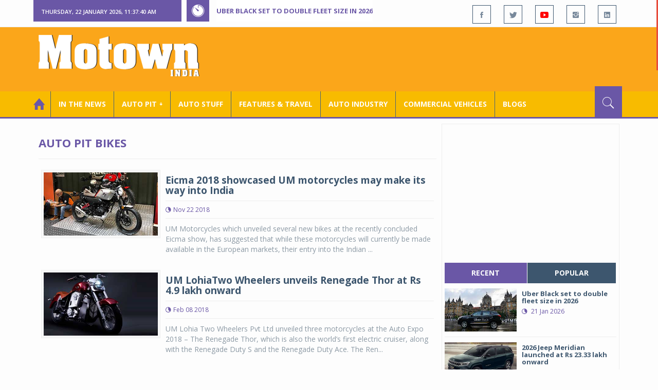

--- FILE ---
content_type: text/html; charset=utf-8
request_url: https://www.motownindia.com/BureauTag/Auto-Pit-Bikes/Lohia%20Auto
body_size: 35712
content:

<!DOCTYPE html>
<html lang="en">
<head><meta charset="utf-8" /><meta http-equiv="X-UA-Compatible" content="IE=edge" /><meta name="viewport" content="width=device-width, initial-scale=1" /><meta property="fb:app_id" content="1578669425795287" /><meta property="fb:pages" content="250813821704477" /><meta id="ctl00_ogTitle" property="og:title" /><meta property="og:site_name" content="MotownIndia.com" /><meta property="og:type" content="article" /><meta property="article:author" content="https://www.facebook.com/MotownIndia" /><meta property="article:publisher" content="https://www.facebook.com/MotownIndia" /><meta property="og:locale" content="en_US" /><meta id="ctl00_ogURL" property="og:url" content="http://www.motownindia.com//BureauTag/Auto-Pit-Bikes/Lohia%20Auto" /><meta id="ctl00_ogDescription" property="og:description" content="Automobile news, car reviews, car launches, bike reviews, bike launches, all of this under one roof in words and in video, by expert journalists who are writers, drivers and riders. Upholding the professional values of true automotive journalism." /><meta id="ctl00_ogImage" property="og:image" content="http://MotownIndia.com/images/fbBanner.jpg" /><meta id="ctl00_meta_Keywords" name="keywords" content="Car news, Car Launches, Latest Car Launch, Latest Bike Launch, Bike launches, Bike News, Motown India" /><meta id="ctl00_meta_Desc" name="description" content="This section is all about new two wheeler launches, motorcycle prices, scooter prices, motorcycle variants, scooter variants, global bike launches and news" /><meta id="ctl00_meta_Keyphrase" name="keyphrase" content="Car news, Car Launches, Latest Car Launch, Latest Bike Launch, Bike launches, Bike News, Motown India" /><meta id="ctl00_meta_Title" name="Title" content="Bike News | New Bikes | Upcoming Bikes | Bike Launches &amp; Prices | Motown India" /><meta id="ctl00_meta_Subject" name="subject" /><meta name="distribution" content="global" /><meta name="rating" content="General" /><meta name="audience" content="all" /><meta name="revisit-after" content="1 day" /><meta name="robots" content="follow, index" /><meta name="creator" content="Vidya Softwares" /><meta http-equiv="Content-Type" content="text/html; charset=iso-8859-1" />
    <base href='/' />
    
    
    <!-- bootstrap styles-->
    <link href="/themes/css/bootstrap.min.css" rel="stylesheet"/>
    <!-- google font -->
    <link href='https://fonts.googleapis.com/css?family=Open+Sans:400,700,600,800' rel='stylesheet'
        type='text/css'/>
    <!-- ionicons font -->
    <link href="themes/css/ionicons.min.css" rel="stylesheet"/>
    <!-- animation styles -->
    <link rel="stylesheet" href="/themes/css/animate.css" />
    <!-- custom styles -->
    <link href="/themes/css/custom-purple.css" rel="stylesheet" id="style"/>
    <!-- owl carousel styles-->
    <link rel="stylesheet" href="/themes/css/owl.carousel.css"/>
    <link rel="stylesheet" href="/themes/css/owl.transitions.css"/>
    <!-- magnific popup styles -->
    <link rel="stylesheet" href="/themes/css/magnific-popup.css"/>
    <link rel="stylesheet" href="/themes/css/default.css"/>
    <!-- HTML5 Shim and Respond.js IE8 support of HTML5 elements and media queries -->
    <!-- WARNING: Respond.js doesn't work if you view the page via file:// -->
    <!--[if lt IE 9]>
      <script src="https://oss.maxcdn.com/html5shiv/3.7.2/html5shiv.min.js"></script>
      <script src="https://oss.maxcdn.com/respond/1.4.2/respond.min.js"></script>
    <![endif]-->    
    
    
    <script>
        (function (i, s, o, g, r, a, m) {
            i['GoogleAnalyticsObject'] = r; i[r] = i[r] || function () {
                (i[r].q = i[r].q || []).push(arguments)
            }, i[r].l = 1 * new Date(); a = s.createElement(o),
  m = s.getElementsByTagName(o)[0]; a.async = 1; a.src = g; m.parentNode.insertBefore(a, m)
        })(window, document, 'script', 'https://www.google-analytics.com/analytics.js', 'ga');

        ga('create', 'UA-7604601-14', 'auto');
        ga('send', 'pageview');

</script>

    <script async src="https://pagead2.googlesyndication.com/pagead/js/adsbygoogle.js?client=ca-pub-6517814991460929" crossorigin="anonymous"></script>
<title>
	Bike News | New Bikes | Upcoming Bikes | Bike Launches & Prices | Motown India
</title></head>
<body>
    <form name="aspnetForm" method="post" action="/BureauTag/Auto-Pit-Bikes/Lohia Auto" id="aspnetForm">
<div>
<input type="hidden" name="__VIEWSTATE" id="__VIEWSTATE" value="/[base64]/[base64]/[base64]/[base64]/[base64]/[base64]/[base64]/[base64]/[base64]/[base64]/32wv1wEmCPCSdkolok8RqlvWAPlINg==" />
</div>

<script type="text/javascript">
//<![CDATA[
var theForm = document.forms['aspnetForm'];
if (!theForm) {
    theForm = document.aspnetForm;
}
function __doPostBack(eventTarget, eventArgument) {
    if (!theForm.onsubmit || (theForm.onsubmit() != false)) {
        theForm.__EVENTTARGET.value = eventTarget;
        theForm.__EVENTARGUMENT.value = eventArgument;
        theForm.submit();
    }
}
//]]>
</script>


<script src="/WebResource.axd?d=covqarR7jAug1n1i6hk_3X_dYoZ93400_twDvjZZsztCMZ863rpBvc_jifxVgxlV2_oiCcTRWWxfRIRAs6ndmJ5wB47DjTh7JeSKITgmsiA1&amp;t=638901284248157332" type="text/javascript"></script>

<div>

	<input type="hidden" name="__VIEWSTATEGENERATOR" id="__VIEWSTATEGENERATOR" value="1C188E3A" />
	<input type="hidden" name="__SCROLLPOSITIONX" id="__SCROLLPOSITIONX" value="0" />
	<input type="hidden" name="__SCROLLPOSITIONY" id="__SCROLLPOSITIONY" value="0" />
	<input type="hidden" name="__EVENTTARGET" id="__EVENTTARGET" value="" />
	<input type="hidden" name="__EVENTARGUMENT" id="__EVENTARGUMENT" value="" />
</div>
    
    <div class="wrapper">
        
        <div class="header-toolbar">
            <div class="container">
                <div class="row">
                    <div class="col-md-16 text-uppercase">
                        <div class="row">
                            <div class="col-xs-16 col-sm-4">
                                <div class="row">
                                    
                                    <div id="time-date" style="text-align: left; background-color: #6A57A6; padding: 15px 0px 12px 15px"
                                        class="col-xs-16 col-sm-8 col-lg-16">
                                    </div>
                                </div>
                            </div>
                            <div class="col-sm-7 col-xs-16">
                                
                                <div class="col-sm-16 hot-news hidden-xs">
                                    <div class="row">
                                        <div class="col-sm-15">
                                            <span class="ion-ios7-timer icon-news pull-left"></span>
                                            <ul id="js-news" class="js-hidden">
                                                
                                                        <li class="news-item"><a href='Bureau/Features-and-Travel/797/Uber-Black-set-to-double-fleet-size-in-2026-Adiba-Nasir' title='Uber Black set to double fleet size in 2026 '>
                                                            Uber Black set to double fleet size in 2026 </a></li>
                                                    
                                                        <li class="news-item"><a href='Bureau/Auto-Pit-Cars/2710/2026-Jeep-Meridian-launched-at-Rs-2333-lakh-onward-Roy-Punnoose-Tharyan' title='2026 Jeep Meridian launched at Rs 23.33 lakh onward'>
                                                            2026 Jeep Meridian launched at Rs 23.33 lakh onward</a></li>
                                                    
                                                        <li class="news-item"><a href='Bureau/Auto-Pit-Cars/2709/Vinfast-VF-6-VF-7-achieve-5-star-safety-certification-from-Bharat-Ncap-Adiba-Nasir' title='Vinfast VF 6, VF 7 achieve 5-star safety certification from Bharat Ncap'>
                                                            Vinfast VF 6, VF 7 achieve 5-star safety certification from Bharat Ncap</a></li>
                                                    
                                                        <li class="news-item"><a href='Bureau/Auto-Pit-Bikes/1530/Ducati-brings-Panigale-V4-Tricolore-to-India-at-Rs-77-lakh-Roy-Punnoose-Tharyan' title='Ducati brings Panigale V4 Tricolore to India at Rs 77 lakh'>
                                                            Ducati brings Panigale V4 Tricolore to India at Rs 77 lakh</a></li>
                                                    
                                                        <li class="news-item"><a href='Bureau/Auto-Pit-Cars/2708/Toyota-Kirloskar-Motor-launches-all-electric-Urban-Cruiser-Ebella-Adiba-Nasir' title='Toyota Kirloskar Motor launches all-electric Urban Cruiser Ebella'>
                                                            Toyota Kirloskar Motor launches all-electric Urban Cruiser Ebella</a></li>
                                                    
                                                        <li class="news-item"><a href='Bureau/Commercial-Vehicles/2034/Tata-Motors-launches-17-next-gen-trucks-Adiba-Nasir' title='Tata Motors launches 17 next-gen trucks'>
                                                            Tata Motors launches 17 next-gen trucks</a></li>
                                                    
                                                        <li class="news-item"><a href='Bureau/Auto-Pit-Cars/2707/Skoda-Auto-unveils-new-Kushaq-in-India-Roy-Punnoose-Tharyan' title='Skoda Auto unveils new Kushaq in India'>
                                                            Skoda Auto unveils new Kushaq in India</a></li>
                                                    
                                                        <li class="news-item"><a href='Bureau/Features-and-Travel/796/Gaurav-Gupta-MG-Select-unveil-sculptural-interpretation-of-MG-Cyberster-Adiba-Nasir' title='Gaurav Gupta, MG Select unveil sculptural interpretation of MG Cyberster'>
                                                            Gaurav Gupta, MG Select unveil sculptural interpretation of MG Cyberster</a></li>
                                                    
                                                        <li class="news-item"><a href='Bureau/Auto-Industry/3783/Gulf-Oil-Lubricants-expands-infrastructure-portfolio-with-key-OEM-alliances-Adiba-Nasir' title='Gulf Oil Lubricants expands infrastructure portfolio with key OEM alliances'>
                                                            Gulf Oil Lubricants expands infrastructure portfolio with key OEM alliances</a></li>
                                                    
                                                        <li class="news-item"><a href='Bureau/Auto-Pit-Bikes/1529/Ampere-launches-Magnus-G-Max-at-introductory-price-of-Rs-94999-Adiba-Nasir' title='Ampere launches Magnus G Max at introductory price of Rs 94,999'>
                                                            Ampere launches Magnus G Max at introductory price of Rs 94,999</a></li>
                                                    
                                            </ul>                                           
                                        </div>
                                    </div>
                                </div>
                            </div>
                            <div class="col-sm-5 f-social  wow fadeInDown animated" data-wow-delay="1s" data-wow-offset="10">
                                <ul class="list-inline pull-right">
                                    <li><a href="https://www.facebook.com/MotownIndia" title='Motown India on Facebook' target="_blank"><span class="ion-social-facebook"></span></a></li>
                                    <li><a href="https://twitter.com/MotownIndia" title='Motown India on Twitter' target="_blank"><span class="ion-social-twitter"></span></a></li>
                                    <li><a href="https://www.youtube.com/c/motownindia?sub_confirmation=1" title="Motown India on YouTube" target="_blank"><span style="color:#f00" class="ion-social-youtube"></span></a></li>
                                    <li><a href="https://www.instagram.com/motown_india/" title="Motown India on Instagram" target="_blank"><span class="ion-social-instagram"></span></a></li>                                    
                                    
                                    <li><a href="https://www.linkedin.com/company/motown-india" title="Motown India on LinkedIn" target="_blank"><span class="ion-social-linkedin"></span></a></li>
                                </ul>
                            </div>
                        </div>
                    </div>
                </div>
            </div>
        </div>
        
        
        <div class="sticky-header">
            
            <div class="container header">
                <div class="row">
                    <div class="col-sm-5 col-md-5 col-xs-16 wow fadeInUpLeft animated">
                        <a class="navbar-brand2" href="" title="MotownIndia"><img src='themes/images/general/motown-india-logo.png' 
                        alt='Motown India Logo' class="img-responsive" /></a></div>
                    <div class="col-md-11  hidden-xs text-right" style="padding:5px;">
                        
                      
<div id="ctl00_Panel_GoogleAdTop728x90">
	
<!-- Motown 728x90 -->
<ins class="adsbygoogle"
     style="display:inline-block;width:728px;height:90px"
     data-ad-client="ca-pub-6517814991460929"
     data-ad-slot="3165351491"></ins>
<script>
    (adsbygoogle = window.adsbygoogle || []).push({});
</script>


</div>
</div>
                </div>
            </div>
            
            
            <div class="nav-search-outer">
                
                <nav class="navbar navbar-inverse" role="navigation">
        <div class="container">
          <div class="row">
            <div class="col-sm-16"> <a href="javascript:void();" class="toggle-search pull-right"><span class="ion-ios7-search"></span></a>
              <div class="navbar-header">
                <button type="button" class="navbar-toggle collapsed" data-toggle="collapse" data-target="#navbar-collapse"> <span class="sr-only">Toggle navigation</span> <span class="icon-bar"></span> <span class="icon-bar"></span> <span class="icon-bar"></span> </button>
              </div>
              <div class="collapse navbar-collapse" id="navbar-collapse">
                <ul class="nav navbar-nav text-uppercase main-nav ">
                  <li class="active"><a href="/"><div style="font-size:30px; padding:-5px; margin:-5px"> <span class="ion-home"></span></div></a></li>
                    <li><a href="ViewAllNews/" title='View All In The News - Motown India'>In the News</a></li>
                   
                 <li class="dropdown"><a href="ViewAll_AutoPit.aspx" class="dropdown-toggle" data-toggle="dropdown" title='View All Auto-Pit - Motown India'>Auto Pit &#65516;</a>
                        <ul class="dropdown-menu text-capitalize" role="menu">
                            <li><a href="Bureau/Auto-Pit-Cars/View" title='View All Auto-Pit Cars - Motown India'>Auto Pit Cars</a></li>
                            <li><a href="Bureau/Auto-Pit-Bikes/View" title='View All Auto-Pit Bikes - Motown India'>Auto Pit Bikes</a></li>
                        </ul>
                    </li>                     
                    <li><a href="Bureau/Auto-Stuff/View" title="Auto Stuff by Motown India">Auto Stuff</a></li>
                    

                   
                    <li><a href="Bureau/Features-and-Travel/View" title="Features &amp; Travel by Motown India">
                        Features &amp; Travel</a></li>
                    <li><a href="Bureau/Auto-Industry/View" title="AUTO INDUSTRY by Motown India">
                        AUTO INDUSTRY</a></li>
                    <li><a href="Bureau/Commercial-Vehicles/View" title="COMMERCIAL VEHICLES by Motown India">
                        COMMERCIAL VEHICLES</a></li>
                    <li><a href="Bureau/Blogs" title="Blogs">Blogs</a></li>
                    
                          
                </ul>
              </div>
            </div>
          </div>
        </div>
        
        
        
        <div class="search-container ">
          <div id="ctl00_PanelSearch" class="container" onkeypress="javascript:return WebForm_FireDefaultButton(event, &#39;ctl00_btnSearch&#39;)">
	            
              <input name="ctl00$searchbar" type="text" id="ctl00_searchbar" placeholder="Type &amp; Hit Enter to Search MotownIndia..." autocomplete="off" />
              <input type="submit" name="ctl00$btnSearch" value="Search" id="ctl00_btnSearch" class="hidden" />
          
</div>
        </div>        
         
      </nav>
                
            </div>
            
        </div>
        
        
        <div class="container ">
            <div class="row ">    
                        <div class="col-sm-16 col-md-16 col-lg-16 col-xs-16">
                    
                <div class="col-sm-16 col-md-11 col-lg-11 col-xs-16">
                    
  
        <div class="page-header">
            <h1>Auto Pit Bikes</h1>            
        </div>
  <div class="clearfix"></div>
<div class=" col-md-16 col-lg-16 text-center text-danger"></div>
        
             <div class="sec-topic col-sm-16 wow fadeInDown animated " data-wow-delay="0.5s">
              <div class="row">
                <div class="col-sm-5 NewsCategoryViewAll"><a href='Bureau/Auto-Pit-Bikes/587/Eicma-2018-showcased-UM-motorcycles-may-make-its-way-into-India-Motown-India-Bureau'
                 title='Eicma 2018 showcased UM motorcycles may make its way into India'><img src='images/Auto-Pit-Bikes/Thumb_Eicma-showcased-UM-Motorcycles-products-may-make-its-way-into-India-Motown-India-Bureau-587.jpg' 
                 class="img-thumbnail" title='Eicma 2018 showcased UM motorcycles may make its way into India' alt='Eicma 2018 showcased UM motorcycles may make its way into India'></a></div>
                <div class="col-sm-11"> 
                  <div class="sec-info">
                    <h3><a href='Bureau/Auto-Pit-Bikes/587/Eicma-2018-showcased-UM-motorcycles-may-make-its-way-into-India-Motown-India-Bureau' title='Eicma 2018 showcased UM motorcycles may make its way into India'>Eicma 2018 showcased UM motorcycles may make its way into India</a></h3>
                    <div class="text-danger sub-info-bordered">
                      <div class="time"><span class="ion-android-data icon"></span>Nov 22 2018</div>                      
                     
                    </div>
                  </div>
                  </a>
                  <p>UM Motorcycles which unveiled several new bikes at the recently concluded Eicma show, has suggested that while these motorcycles will currently be made available in the European markets, their entry into the Indian ...</p>
                </div>
              </div>
            </div>
          
             <div class="sec-topic col-sm-16 wow fadeInDown animated " data-wow-delay="0.5s">
              <div class="row">
                <div class="col-sm-5 NewsCategoryViewAll"><a href='Bureau/Auto-Pit-Bikes/479/UM-LohiaTwo-Wheelers-unveils-Renegade-Thor-at-Rs-49-lakh-onward-Motown-India-Bureau'
                 title='UM LohiaTwo Wheelers unveils Renegade Thor at Rs 4.9 lakh onward'><img src='images/Auto-Pit-Bikes/Thumb_UM-LohiaTwo-Wheelers-unveils-Renegade-Thor-at-Rs-49-lakh-onward-Motown-India-Bureau-479.jpg' 
                 class="img-thumbnail" title='UM LohiaTwo Wheelers unveils Renegade Thor at Rs 4.9 lakh onward' alt='UM LohiaTwo Wheelers unveils Renegade Thor at Rs 4.9 lakh onward'></a></div>
                <div class="col-sm-11"> 
                  <div class="sec-info">
                    <h3><a href='Bureau/Auto-Pit-Bikes/479/UM-LohiaTwo-Wheelers-unveils-Renegade-Thor-at-Rs-49-lakh-onward-Motown-India-Bureau' title='UM LohiaTwo Wheelers unveils Renegade Thor at Rs 4.9 lakh onward'>UM LohiaTwo Wheelers unveils Renegade Thor at Rs 4.9 lakh onward</a></h3>
                    <div class="text-danger sub-info-bordered">
                      <div class="time"><span class="ion-android-data icon"></span>Feb 08 2018</div>                      
                     
                    </div>
                  </div>
                  </a>
                  <p>UM Lohia Two Wheelers Pvt Ltd unveiled three motorcycles at the Auto Expo 2018 – The Renegade Thor, which is also the world’s first electric cruiser, along with the Renegade Duty S and the Renegade Duty Ace. The Ren...</p>
                </div>
              </div>
            </div>
          
             <div class="sec-topic col-sm-16 wow fadeInDown animated " data-wow-delay="0.5s">
              <div class="row">
                <div class="col-sm-5 NewsCategoryViewAll"><a href='Bureau/Auto-Pit-Bikes/466/UM-electric-motorcycle-Renegade-Thor-has-a-tacit-resemblance-to-Tacita-T-cruiser-Motown-India-Bureau'
                 title='UM electric motorcycle Renegade Thor has a tacit resemblance to Tacita T-cruiser'><img src='images/Auto-Pit-Bikes/Thumb_UM-electric-motorcycle-Renegade-Thor-has-a-tacit-resemblance-to-Tacita-T-cruiser-Motown-India-Bureau-466.jpg' 
                 class="img-thumbnail" title='UM electric motorcycle Renegade Thor has a tacit resemblance to Tacita T-cruiser' alt='UM electric motorcycle Renegade Thor has a tacit resemblance to Tacita T-cruiser'></a></div>
                <div class="col-sm-11"> 
                  <div class="sec-info">
                    <h3><a href='Bureau/Auto-Pit-Bikes/466/UM-electric-motorcycle-Renegade-Thor-has-a-tacit-resemblance-to-Tacita-T-cruiser-Motown-India-Bureau' title='UM electric motorcycle Renegade Thor has a tacit resemblance to Tacita T-cruiser'>UM electric motorcycle Renegade Thor has a tacit resemblance to Tacita T-cruiser</a></h3>
                    <div class="text-danger sub-info-bordered">
                      <div class="time"><span class="ion-android-data icon"></span>Feb 03 2018</div>                      
                     
                    </div>
                  </div>
                  </a>
                  <p>UM Lohia Two Wheelers, a joint venture between UM Motorcycles and Lohia Auto will be unveiling an electric motorcycle, the Renegade Thor at the Auto Expo 2018-The Motor Show at the India Expo Mart in Greater Noida i...</p>
                </div>
              </div>
            </div>
          
             <div class="sec-topic col-sm-16 wow fadeInDown animated " data-wow-delay="0.5s">
              <div class="row">
                <div class="col-sm-5 NewsCategoryViewAll"><a href='Bureau/Auto-Pit-Bikes/446/Lohia-Auto-launches-Oma-Star-Spl-e-scooter-for-differently-abled-Motown-India-Bureau'
                 title='Lohia Auto launches Oma Star Spl e-scooter for differently-abled'><img src='images/Auto-Pit-Bikes/Thumb_Lohia-Auto-launches-Oma-Star-Spl-e-scooter-for-differently-abled-Motown-India-Bureau-446.jpg' 
                 class="img-thumbnail" title='Lohia Auto launches Oma Star Spl e-scooter for differently-abled' alt='Lohia Auto launches Oma Star Spl e-scooter for differently-abled'></a></div>
                <div class="col-sm-11"> 
                  <div class="sec-info">
                    <h3><a href='Bureau/Auto-Pit-Bikes/446/Lohia-Auto-launches-Oma-Star-Spl-e-scooter-for-differently-abled-Motown-India-Bureau' title='Lohia Auto launches Oma Star Spl e-scooter for differently-abled'>Lohia Auto launches Oma Star Spl e-scooter for differently-abled</a></h3>
                    <div class="text-danger sub-info-bordered">
                      <div class="time"><span class="ion-android-data icon"></span>Dec 25 2017</div>                      
                     
                    </div>
                  </div>
                  </a>
                  <p>Lohia Auto Industries, the automobile division of Rs. 700 crore Lohia Global and a leading manufacturer of electric vehicles launched the Oma Star Spl, an electric scooter designed especially for the differently –ab...</p>
                </div>
              </div>
            </div>
          
             <div class="sec-topic col-sm-16 wow fadeInDown animated " data-wow-delay="0.5s">
              <div class="row">
                <div class="col-sm-5 NewsCategoryViewAll"><a href='Bureau/Auto-Pit-Bikes/391/UM-Renegade-Commando-Mojave-Renegade-Commando-Classic-launched-Motown-India-Bureau'
                 title='UM Renegade Commando Mojave, Renegade Commando Classic launched'><img src='images/Auto-Pit-Bikes/Thumb_UM-Renegade-Commando-Mojave-Renegade-Commando-Classic-launched-Motown-India-Bureau-391.jpg' 
                 class="img-thumbnail" title='UM Renegade Commando Mojave, Renegade Commando Classic launched' alt='UM Renegade Commando Mojave, Renegade Commando Classic launched'></a></div>
                <div class="col-sm-11"> 
                  <div class="sec-info">
                    <h3><a href='Bureau/Auto-Pit-Bikes/391/UM-Renegade-Commando-Mojave-Renegade-Commando-Classic-launched-Motown-India-Bureau' title='UM Renegade Commando Mojave, Renegade Commando Classic launched'>UM Renegade Commando Mojave, Renegade Commando Classic launched</a></h3>
                    <div class="text-danger sub-info-bordered">
                      <div class="time"><span class="ion-android-data icon"></span>Sep 02 2017</div>                      
                     
                    </div>
                  </div>
                  </a>
                  <p>Almost a year after launching the Renegade Commando and the Renegade Sport S, UM Lohia Two Wheelers, the joint venture between UM Motorcycles and Lohia Auto has launched the new Renegade Commando Classic and Renegad...</p>
                </div>
              </div>
            </div>
          
             <div class="sec-topic col-sm-16 wow fadeInDown animated " data-wow-delay="0.5s">
              <div class="row">
                <div class="col-sm-5 NewsCategoryViewAll"><a href='Bureau/Auto-Pit-Bikes/366/UM-Motorcycle-announces-pre-GST-benefits-Motown-India-Bureau'
                 title='UM Motorcycle announces pre-GST benefits'><img src='images/Auto-Pit-Bikes/Thumb_UM-Motorcycle-announces-pre-GST-benefits-Motown-India-Bureau-366.jpg' 
                 class="img-thumbnail" title='UM Motorcycle announces pre-GST benefits' alt='UM Motorcycle announces pre-GST benefits'></a></div>
                <div class="col-sm-11"> 
                  <div class="sec-info">
                    <h3><a href='Bureau/Auto-Pit-Bikes/366/UM-Motorcycle-announces-pre-GST-benefits-Motown-India-Bureau' title='UM Motorcycle announces pre-GST benefits'>UM Motorcycle announces pre-GST benefits</a></h3>
                    <div class="text-danger sub-info-bordered">
                      <div class="time"><span class="ion-android-data icon"></span>Jun 21 2017</div>                      
                     
                    </div>
                  </div>
                  </a>
                  <p>UM Lohia Two Wheelers Pvt. Ltd, the Indian arm of the American motorcycle maker UM International, LLC -- along with Lohia Auto have announced pre-GST benefits to customers. They no longer need to wait for July 1, 20...</p>
                </div>
              </div>
            </div>
          
             <div class="sec-topic col-sm-16 wow fadeInDown animated " data-wow-delay="0.5s">
              <div class="row">
                <div class="col-sm-5 NewsCategoryViewAll"><a href='Bureau/Auto-Pit-Bikes/284/Tork-Motors-launches-Indias-first-electric-bike-T6X-for-Rs-125-lakh-Motown-India-Bureau'
                 title='Tork Motors launches India&#39;s first electric bike T6X for Rs. 1.25 lakh'><img src='images/Auto-Pit-Bikes/Thumb_Tork-Motors-launches-Indias-first-electric-bike-T6X-for-Rs-125-lakh-Motown-India-Bureau-284.jpg' 
                 class="img-thumbnail" title='Tork Motors launches India&#39;s first electric bike T6X for Rs. 1.25 lakh' alt='Tork Motors launches India&#39;s first electric bike T6X for Rs. 1.25 lakh'></a></div>
                <div class="col-sm-11"> 
                  <div class="sec-info">
                    <h3><a href='Bureau/Auto-Pit-Bikes/284/Tork-Motors-launches-Indias-first-electric-bike-T6X-for-Rs-125-lakh-Motown-India-Bureau' title='Tork Motors launches India&#39;s first electric bike T6X for Rs. 1.25 lakh'>Tork Motors launches India's first electric bike T6X for Rs. 1.25 lakh</a></h3>
                    <div class="text-danger sub-info-bordered">
                      <div class="time"><span class="ion-android-data icon"></span>Sep 30 2016</div>                      
                     
                    </div>
                  </div>
                  </a>
                  <p>The much awaited T6X which is India's first electric motorcycle was launched today by Tork Motors for an introductory price of Rs. 1,24,999 (company selling price). The T6X is a culmination of efforts in R&D over a ...</p>
                </div>
              </div>
            </div>
          
             <div class="sec-topic col-sm-16 wow fadeInDown animated " data-wow-delay="0.5s">
              <div class="row">
                <div class="col-sm-5 NewsCategoryViewAll"><a href='Bureau/Auto-Pit-Bikes/283/Indias-first-electric-motorcycle-to-be-unveiled-on-Sept-30-Motown-India-Bureau'
                 title='India’s first electric motorcycle to be unveiled on Sept 30'><img src='images/Auto-Pit-Bikes/Thumb_Indias-first-electric-motorcycle-to-be-unveiled-on-Sept-30-Motown-India-Bureau-283.jpg' 
                 class="img-thumbnail" title='India’s first electric motorcycle to be unveiled on Sept 30' alt='India’s first electric motorcycle to be unveiled on Sept 30'></a></div>
                <div class="col-sm-11"> 
                  <div class="sec-info">
                    <h3><a href='Bureau/Auto-Pit-Bikes/283/Indias-first-electric-motorcycle-to-be-unveiled-on-Sept-30-Motown-India-Bureau' title='India’s first electric motorcycle to be unveiled on Sept 30'>India’s first electric motorcycle to be unveiled on Sept 30</a></h3>
                    <div class="text-danger sub-info-bordered">
                      <div class="time"><span class="ion-android-data icon"></span>Sep 27 2016</div>                      
                     
                    </div>
                  </div>
                  </a>
                  <p>Finally, the covers are coming off India’s first electric motorcycle which promises to be fast like any 125cc motorcycle and travels more than 100km on a single charge. The T6X electric motorcycle will be unveiled b...</p>
                </div>
              </div>
            </div>
          
             <div class="sec-topic col-sm-16 wow fadeInDown animated " data-wow-delay="0.5s">
              <div class="row">
                <div class="col-sm-5 NewsCategoryViewAll"><a href='Bureau/Auto-Pit-Bikes/262/Lohia-Autos-eco-friendly-e-bike-Oma-Star-for-Rs-40850-Motown-India-Bureau'
                 title='Lohia Auto’s eco friendly e-bike Oma Star for Rs 40,850'><img src='images/Auto-Pit-Bikes/Thumb_Lohia-Autos-eco-friendly-e-bike-Oma-Star-for-Rs-40850-Motown-India-Bureau-262.jpg' 
                 class="img-thumbnail" title='Lohia Auto’s eco friendly e-bike Oma Star for Rs 40,850' alt='Lohia Auto’s eco friendly e-bike Oma Star for Rs 40,850'></a></div>
                <div class="col-sm-11"> 
                  <div class="sec-info">
                    <h3><a href='Bureau/Auto-Pit-Bikes/262/Lohia-Autos-eco-friendly-e-bike-Oma-Star-for-Rs-40850-Motown-India-Bureau' title='Lohia Auto’s eco friendly e-bike Oma Star for Rs 40,850'>Lohia Auto’s eco friendly e-bike Oma Star for Rs 40,850</a></h3>
                    <div class="text-danger sub-info-bordered">
                      <div class="time"><span class="ion-android-data icon"></span>Jul 07 2016</div>                      
                     
                    </div>
                  </div>
                  </a>
                  <p>Electric two wheeler manufacturer Lohia Auto Industries has launched Oma Star, an economical and ecofriendly e-bike for Rs 40,850. Some of its features include digital speedometer, stylish alloy wheels, large storag...</p>
                </div>
              </div>
            </div>
          
             <div class="sec-topic col-sm-16 wow fadeInDown animated " data-wow-delay="0.5s">
              <div class="row">
                <div class="col-sm-5 NewsCategoryViewAll"><a href='Bureau/Auto-Pit-Bikes/220/UM-Motorcycles-rides-into-India-on-the-Renegade-range-Motown-India-Bureau'
                 title='UM Motorcycles rides into India on the Renegade range '><img src='images/Auto-Pit-Bikes/Thumb_UM-Motorcycles-rides-into-India-on-the-Renegade-range-Motown-India-Bureau-220.jpg' 
                 class="img-thumbnail" title='UM Motorcycles rides into India on the Renegade range ' alt='UM Motorcycles rides into India on the Renegade range '></a></div>
                <div class="col-sm-11"> 
                  <div class="sec-info">
                    <h3><a href='Bureau/Auto-Pit-Bikes/220/UM-Motorcycles-rides-into-India-on-the-Renegade-range-Motown-India-Bureau' title='UM Motorcycles rides into India on the Renegade range '>UM Motorcycles rides into India on the Renegade range </a></h3>
                    <div class="text-danger sub-info-bordered">
                      <div class="time"><span class="ion-android-data icon"></span>Feb 03 2016</div>                      
                     
                    </div>
                  </div>
                  </a>
                  <p>UM Motorcycles - the Indian arm of the American motorcycle maker, UM International, LLC along with Lohia Auto has finally entered India. UM Motorcycles in JV with Lohia Auto launched its much-awaited cruiser range ‘...</p>
                </div>
              </div>
            </div>
          
             <div class="sec-topic col-sm-16 wow fadeInDown animated " data-wow-delay="0.5s">
              <div class="row">
                <div class="col-sm-5 NewsCategoryViewAll"><a href='Bureau/Auto-Pit-Bikes/107/UM-Motorcycles-to-bring-in-300cc-to-500cc-cruisers-Motown-India-Bureau'
                 title='UM Motorcycles to bring in 300cc to 500cc cruisers'><img src='images/Auto-Pit-Bikes/Thumb_UM-Motorcycles-to-bring-in-300cc-to-500cc-cruisers-Motown-India-Bureau-107.jpg' 
                 class="img-thumbnail" title='UM Motorcycles to bring in 300cc to 500cc cruisers' alt='UM Motorcycles to bring in 300cc to 500cc cruisers'></a></div>
                <div class="col-sm-11"> 
                  <div class="sec-info">
                    <h3><a href='Bureau/Auto-Pit-Bikes/107/UM-Motorcycles-to-bring-in-300cc-to-500cc-cruisers-Motown-India-Bureau' title='UM Motorcycles to bring in 300cc to 500cc cruisers'>UM Motorcycles to bring in 300cc to 500cc cruisers</a></h3>
                    <div class="text-danger sub-info-bordered">
                      <div class="time"><span class="ion-android-data icon"></span>Nov 13 2014</div>                      
                     
                    </div>
                  </div>
                  </a>
                  <p>Now that US based motorcycle brand UM Motorcycles has tied up with Lohia Auto, the company is all set to launch a cruiser range of motorcycles in the second quarter of the year 2015.
In a press release, the company...</p>
                </div>
              </div>
            </div>
          
             <div class="sec-topic col-sm-16 wow fadeInDown animated " data-wow-delay="0.5s">
              <div class="row">
                <div class="col-sm-5 NewsCategoryViewAll"><a href='Bureau/Auto-Pit-Bikes/91/UM-Motorcycles-Lohia-to-make-cruisers-in-India'
                 title='UM Motorcycles &amp; Lohia to make cruisers in India'><img src='images/Auto-Pit-Bikes/Thumb_UM-Motorcycles-Lohia-to-make-cruisers-in-India-91.jpg' 
                 class="img-thumbnail" title='UM Motorcycles &amp; Lohia to make cruisers in India' alt='UM Motorcycles &amp; Lohia to make cruisers in India'></a></div>
                <div class="col-sm-11"> 
                  <div class="sec-info">
                    <h3><a href='Bureau/Auto-Pit-Bikes/91/UM-Motorcycles-Lohia-to-make-cruisers-in-India' title='UM Motorcycles &amp; Lohia to make cruisers in India'>UM Motorcycles & Lohia to make cruisers in India</a></h3>
                    <div class="text-danger sub-info-bordered">
                      <div class="time"><span class="ion-android-data icon"></span>Sep 26 2014</div>                      
                     
                    </div>
                  </div>
                  </a>
                  <p>US-based motorcycle brand UM Motorcycles will be introducing its first motorcycle, a cruiser in India through a joint venture company it has formed with India’s Lohia Group. UM Motorcycles India has signed a strateg...</p>
                </div>
              </div>
            </div>
          
             <div class="clearfix"></div>       
                  <div class="Paging pagination"> <span>1</span></div> 
                  <div class="clearfix"></div>       
                  <div class="clearfix"></div>       
                <div class="col-sm-16 related">
                  <div class="main-title-outer pull-left">
                    <div class="main-title">related  Auto Pit Bikes</div>
                  </div>
                  <div class="row">
                  
                    
                    <div class="item topic col-sm-5 col-xs-16 RecentPosts"> <a href='Bureau/Auto-Pit-Bikes/600/New-Neo-Sports-Caf-inspired-CB300R-motorcycle-to-be-priced-below-Rs-25-lakh-Motown-India-Bureau' title='New Neo Sports Caf&#233; inspired CB300R motorcycle to be priced below Rs 2.5 lakh'><div class="Img"><img 
                        class="img-thumbnail" src='images/Auto-Pit-Bikes/Thumb_New-Neo-Sports-Caf-inspired-CB300R-motorcycle-to-be-priced-below-Rs-25-lakh-Motown-India-Bureau-600.jpg'  title='New Neo Sports Caf&#233; inspired CB300R motorcycle to be priced below Rs 2.5 lakh' alt='New Neo Sports Caf&#233; inspired CB300R motorcycle to be priced below Rs 2.5 lakh'/></div>
                      <h4>New Neo Sports Café inspired CB300R motorcycle to ...</h4>
                      <div class="text-danger sub-info-bordered remove-borders">
                        <div class="time"><span class="ion-android-data icon"></span>Jan 15 2019</div>
                        
                        <div class="stars"><span class='ion-ios7-star'></span><span class='ion-ios7-star'></span><span class='ion-ios7-star'></span><span 
                        class='ion-ios7-star'></span><span class='ion-ios7-star'></span></div>
                      </div>
                      </a> </div>               
                      
                    <div class="item topic col-sm-5 col-xs-16 RecentPosts"> <a href='Bureau/Auto-Pit-Bikes/887/Ducati-launches-Multistrada-V4-in-India-at-Rs-1899-lakh-onward-Motown-India-Bureau' title='Ducati launches Multistrada V4 in India at Rs 18.99 lakh onward'><div class="Img"><img 
                        class="img-thumbnail" src='images/Auto-Pit-Bikes/Thumb_Ducati-launches-Multistrada-V4-in-India-at-Rs-1899-lakh-onward-Motown-India-Bureau-887.jpg'  title='Ducati launches Multistrada V4 in India at Rs 18.99 lakh onward' alt='Ducati launches Multistrada V4 in India at Rs 18.99 lakh onward'/></div>
                      <h4>Ducati launches Multistrada V4 in India at Rs 18.9...</h4>
                      <div class="text-danger sub-info-bordered remove-borders">
                        <div class="time"><span class="ion-android-data icon"></span>Jul 22 2021</div>
                        
                        <div class="stars"><span class='ion-ios7-star'></span><span class='ion-ios7-star'></span><span class='ion-ios7-star-outline'></span><span 
                        class='ion-ios7-star-outline'></span><span class='ion-ios7-star-outline'></span></div>
                      </div>
                      </a> </div>               
                      
                    <div class="item topic col-sm-5 col-xs-16 RecentPosts"> <a href='Bureau/Auto-Pit-Bikes/202/New-Honda-CBR-250R-CBR-150R-for-Rs-1-60-lakh-Rs-123-lakh-Motown-India-Bureau' title='New Honda CBR 250R, CBR 150R for Rs 1. 60 lakh, Rs 1.23 lakh'><div class="Img"><img 
                        class="img-thumbnail" src='images/Auto-Pit-Bikes/Thumb_New-Honda-CBR-250R-CBR-150R-for-Rs-1-60-lakh-Rs-123-lakh-Motown-India-Bureau-202.jpg'  title='New Honda CBR 250R, CBR 150R for Rs 1. 60 lakh, Rs 1.23 lakh' alt='New Honda CBR 250R, CBR 150R for Rs 1. 60 lakh, Rs 1.23 lakh'/></div>
                      <h4>New Honda CBR 250R, CBR 150R for Rs 1. 60 lakh, Rs...</h4>
                      <div class="text-danger sub-info-bordered remove-borders">
                        <div class="time"><span class="ion-android-data icon"></span>Nov 24 2015</div>
                        
                        <div class="stars"><span class='ion-ios7-star'></span><span class='ion-ios7-star'></span><span class='ion-ios7-star-outline'></span><span 
                        class='ion-ios7-star-outline'></span><span class='ion-ios7-star-outline'></span></div>
                      </div>
                      </a> </div>               
                      
                    <div class="item topic col-sm-5 col-xs-16 RecentPosts"> <a href='Bureau/Auto-Pit-Bikes/652/Ducati-Multistrada-1260-Enduro-launched-at-Rs-1999-lakh-Motown-India-Bureau' title='Ducati Multistrada 1260 Enduro launched at Rs 19.99 lakh'><div class="Img"><img 
                        class="img-thumbnail" src='images/Auto-Pit-Bikes/Thumb_Ducati-Multistrada-1260-Enduro-launched-at-Rs-1999-lakh-Motown-India-Bureau-652.jpg'  title='Ducati Multistrada 1260 Enduro launched at Rs 19.99 lakh' alt='Ducati Multistrada 1260 Enduro launched at Rs 19.99 lakh'/></div>
                      <h4>Ducati Multistrada 1260 Enduro launched at Rs 19.9...</h4>
                      <div class="text-danger sub-info-bordered remove-borders">
                        <div class="time"><span class="ion-android-data icon"></span>Jul 09 2019</div>
                        
                        <div class="stars"><span class='ion-ios7-star'></span><span class='ion-ios7-star'></span><span class='ion-ios7-star-outline'></span><span 
                        class='ion-ios7-star-outline'></span><span class='ion-ios7-star-outline'></span></div>
                      </div>
                      </a> </div>               
                      
                    <div class="item topic col-sm-5 col-xs-16 RecentPosts"> <a href='Bureau/Auto-Pit-Bikes/1297/Abzo-Motors-launches-electric-motorcycle-Abzo-VS01-Motown-India-Bureau' title='Abzo Motors launches electric motorcycle Abzo VS01 '><div class="Img"><img 
                        class="img-thumbnail" src='images/Auto-Pit-Bikes/Thumb_Abzo-Motors-launches-electric-motorcycle-Abzo-VS01-Motown-India-Bureau-1297.jpg'  title='Abzo Motors launches electric motorcycle Abzo VS01 ' alt='Abzo Motors launches electric motorcycle Abzo VS01 '/></div>
                      <h4>Abzo Motors launches electric motorcycle Abzo VS01...</h4>
                      <div class="text-danger sub-info-bordered remove-borders">
                        <div class="time"><span class="ion-android-data icon"></span>Sep 09 2023</div>
                        
                        <div class="stars"><span class='ion-ios7-star'></span><span class='ion-ios7-star'></span><span class='ion-ios7-star-outline'></span><span 
                        class='ion-ios7-star-outline'></span><span class='ion-ios7-star-outline'></span></div>
                      </div>
                      </a> </div>               
                      
                    <div class="item topic col-sm-5 col-xs-16 RecentPosts"> <a href='Bureau/Auto-Pit-Bikes/1233/Atumobile-commences-delivery-of-Atum-Vader-high-speed-caf-racer-e-bike-Motown-India-Bureau' title='Atumobile commences delivery of Atum Vader high-speed caf&#233; racer e-bike'><div class="Img"><img 
                        class="img-thumbnail" src='images/Auto-Pit-Bikes/Thumb_Atumobile-commences-delivery-of-Atum-Vader-high-speed-caf-racer-e-bike-Motown-India-Bureau-1233.jpg'  title='Atumobile commences delivery of Atum Vader high-speed caf&#233; racer e-bike' alt='Atumobile commences delivery of Atum Vader high-speed caf&#233; racer e-bike'/></div>
                      <h4>Atumobile commences delivery of Atum Vader high-sp...</h4>
                      <div class="text-danger sub-info-bordered remove-borders">
                        <div class="time"><span class="ion-android-data icon"></span>Feb 18 2023</div>
                        
                        <div class="stars"><span class='ion-ios7-star'></span><span class='ion-ios7-star'></span><span class='ion-ios7-star'></span><span 
                        class='ion-ios7-star-outline'></span><span class='ion-ios7-star-outline'></span></div>
                      </div>
                      </a> </div>               
                      
                    <div class="item topic col-sm-5 col-xs-16 RecentPosts"> <a href='Bureau/Auto-Pit-Bikes/1484/BMW-G-310-RR-Limited-Edition-launched-at-Rs-299-lakh-onward-Roy-P-Tharyan' title='BMW G 310 RR Limited Edition launched at Rs 2.99 lakh onward'><div class="Img"><img 
                        class="img-thumbnail" src='images/Auto-Pit-Bikes/Thumb_BMW-G-310-RR-Limited-Edition-launched-at-Rs-299-lakh-onward-Roy-P-Tharyan-1484.jpg'  title='BMW G 310 RR Limited Edition launched at Rs 2.99 lakh onward' alt='BMW G 310 RR Limited Edition launched at Rs 2.99 lakh onward'/></div>
                      <h4>BMW G 310 RR Limited Edition launched at Rs 2.99 l...</h4>
                      <div class="text-danger sub-info-bordered remove-borders">
                        <div class="time"><span class="ion-android-data icon"></span>Sep 26 2025</div>
                        
                        <div class="stars"><span class='ion-ios7-star'></span><span class='ion-ios7-star'></span><span class='ion-ios7-star-outline'></span><span 
                        class='ion-ios7-star-outline'></span><span class='ion-ios7-star-outline'></span></div>
                      </div>
                      </a> </div>               
                      
                    <div class="item topic col-sm-5 col-xs-16 RecentPosts"> <a href='Bureau/Auto-Pit-Bikes/730/Okinawa-unveils-prototype-of-new-electric-scooter-Cruiser-Roy-P-Tharyan' title='Okinawa unveils prototype of new electric scooter Cruiser '><div class="Img"><img 
                        class="img-thumbnail" src='images/Auto-Pit-Bikes/Thumb_Okinawa-unveils-prototype-of-new-electric-scooter-Cruiser-Roy-P-Tharyan-730.jpg'  title='Okinawa unveils prototype of new electric scooter Cruiser ' alt='Okinawa unveils prototype of new electric scooter Cruiser '/></div>
                      <h4>Okinawa unveils prototype of new electric scooter ...</h4>
                      <div class="text-danger sub-info-bordered remove-borders">
                        <div class="time"><span class="ion-android-data icon"></span>Feb 06 2020</div>
                        
                        <div class="stars"><span class='ion-ios7-star'></span><span class='ion-ios7-star-outline'></span><span class='ion-ios7-star-outline'></span><span 
                        class='ion-ios7-star-outline'></span><span class='ion-ios7-star-outline'></span></div>
                      </div>
                      </a> </div>               
                      
                    <div class="item topic col-sm-5 col-xs-16 RecentPosts"> <a href='Bureau/Auto-Pit-Bikes/483/Menza-Lucat-commences-pre-booking-via--Paytm-Mall-for-Rs-10000-Motown-India-Bureau' title='Menza Lucat commences pre-booking via  Paytm Mall for Rs 10,000'><div class="Img"><img 
                        class="img-thumbnail" src='images/Auto-Pit-Bikes/Thumb_Menza-Lucat-commences-pre-booking-via--Paytm-Mall-for-Rs-10000-Motown-India-Bureau-483.jpg'  title='Menza Lucat commences pre-booking via  Paytm Mall for Rs 10,000' alt='Menza Lucat commences pre-booking via  Paytm Mall for Rs 10,000'/></div>
                      <h4>Menza Lucat commences pre-booking via  Paytm Mall ...</h4>
                      <div class="text-danger sub-info-bordered remove-borders">
                        <div class="time"><span class="ion-android-data icon"></span>Feb 15 2018</div>
                        
                        <div class="stars"><span class='ion-ios7-star'></span><span class='ion-ios7-star'></span><span class='ion-ios7-star'></span><span 
                        class='ion-ios7-star'></span><span class='ion-ios7-star-outline'></span></div>
                      </div>
                      </a> </div>               
                      
                  </div>
                </div>
             <div class="clearfix"></div>     

                </div>
                
                <div class="col-sm-16 col-md-5 col-lg-5 col-xs-16 right-sec">
                    <div class="bordered">
                        <div class="row ">                            

                            
                            <div class="col-sm-16 bt-space wow fadeInUp animated text-center" data-wow-delay="1s" data-wow-offset="50">
                                
                                             
<div id="ctl00_FullPanel_Panel_AdSide300x250">
	


<!-- Motown 300x250 -->
<ins class="adsbygoogle"
     style="display:inline-block;width:300px;height:250px"
     data-ad-client="ca-pub-6517814991460929"
     data-ad-slot="5560414696"></ins>
<script>
(adsbygoogle = window.adsbygoogle || []).push({});
</script>


</div>       </div>
                            
                            
                            <div class="col-sm-16 bt-space wow fadeInUp animated" data-wow-delay="1s" data-wow-offset="130">
                                <!-- Nav tabs -->
                                <ul class="nav nav-tabs nav-justified " role="tablist">
                                    <li class="active"><a href="#recent" role="tab" data-toggle="tab" title='Recent Posts - Motown India'>recent</a></li>
                                    <li><a href="#popular" role="tab" data-toggle="tab" title='Popular Posts - Motown India'>popular</a></li>
                                    
                                    
                                </ul>
                                <!-- Tab panes -->
                                <div class="tab-content">
                                    <div class="tab-pane " id="popular">
                                        <ul class="list-unstyled">
                                            
                                                    <li><a href="Bureau/Commercial-Vehicles/2024/Propel-Industries-unveils-largest-portfolio-of-next-gen-e--tippers-mobility-solutions-Adiba-Nasir" title='Propel Industries unveils largest portfolio of next-gen e- tippers, mobility solutions '>
                                                        <div class="row">
                                                            <div class="col-sm-8 col-md-7 col-xs-16">
                                                                <img class="img-responsive pull-left" src="https://www.motownindia.com/images/Commercial-Vehicles/Thumb_Propel-Industries-unveils-largest-portfolio-of-next-gen-e--tippers-mobility-solutions-Adiba-Nasir-2024.jpg"
                                                                    width="164" height="152" alt='Propel Industries unveils largest portfolio of next-gen e- tippers, mobility solutions '/>
                                                            </div>
                                                            <div class="col-sm-8 col-md-9 col-xs-16">
                                                                <h4>
                                                                    Propel Industries unveils largest portfolio of next-gen e- t...
                                                                </h4>
                                                                <div class="text-danger sub-info">
                                                                    <div class="time">
                                                                        <span class="ion-android-data icon"></span>
                                                                        11 Dec 2025</div>                                                                    
                                                                </div>
                                                            </div>
                                                    </a></li>
                                                
                                                    <li><a href="Bureau/Features-and-Travel/787/Electrogenic-EV-Technology-electrifies-Land-Rovers-for-Kenya-safari-Motown-India-Bureau" title='Electrogenic EV Technology electrifies Land Rovers for Kenya safari'>
                                                        <div class="row">
                                                            <div class="col-sm-8 col-md-7 col-xs-16">
                                                                <img class="img-responsive pull-left" src="https://www.motownindia.com/images/Features-and-Travel/Thumb_Electrogenic-EV-Technology-electrifies-Land-Rovers-for-Kenya-safari-Motown-India-Bureau-787.jpg"
                                                                    width="164" height="152" alt='Electrogenic EV Technology electrifies Land Rovers for Kenya safari'/>
                                                            </div>
                                                            <div class="col-sm-8 col-md-9 col-xs-16">
                                                                <h4>
                                                                    Electrogenic EV Technology electrifies Land Rovers for Kenya...
                                                                </h4>
                                                                <div class="text-danger sub-info">
                                                                    <div class="time">
                                                                        <span class="ion-android-data icon"></span>
                                                                        25 Nov 2025</div>                                                                    
                                                                </div>
                                                            </div>
                                                    </a></li>
                                                
                                                    <li><a href="Bureau/Blogs/83/EVs-are-key-to-reducing-city-pollution-and-congestion-Sameer-Moidin" title='EVs are key to reducing city pollution and congestion'>
                                                        <div class="row">
                                                            <div class="col-sm-8 col-md-7 col-xs-16">
                                                                <img class="img-responsive pull-left" src="https://www.motownindia.com/images/Blogs/Thumb_EVs-are-key-to-reducing-city-pollution-and-congestion-Sameer-Moidin-83.jpg"
                                                                    width="164" height="152" alt='EVs are key to reducing city pollution and congestion'/>
                                                            </div>
                                                            <div class="col-sm-8 col-md-9 col-xs-16">
                                                                <h4>
                                                                    EVs are key to reducing city pollution and congestion
                                                                </h4>
                                                                <div class="text-danger sub-info">
                                                                    <div class="time">
                                                                        <span class="ion-android-data icon"></span>
                                                                        24 Nov 2025</div>                                                                    
                                                                </div>
                                                            </div>
                                                    </a></li>
                                                                                          
                                        </ul>
                                    </div>
                                    <div class="tab-pane active" id="recent">
                                        <ul class="list-unstyled">
                                            
                                                    <li><a href="Bureau/Features-and-Travel/797/Uber-Black-set-to-double-fleet-size-in-2026-Adiba-Nasir" title='Uber Black set to double fleet size in 2026 '>
                                                        <div class="row">
                                                            <div class="col-sm-8  col-md-7 col-xs-16">
                                                                <img class="img-responsive pull-left" src="https://www.motownindia.com/images/Features-and-Travel/Thumb_Uber-Black-set-to-double-fleet-size-in-2026-Adiba-Nasir-797.jpg"
                                                                    width="164" height="152" alt='Uber Black set to double fleet size in 2026 '/>
                                                            </div>
                                                            <div class="col-sm-8  col-md-9 col-xs-16">
                                                                <h4>
                                                                    Uber Black set to double fleet size in 2026 </h4>
                                                                <div class="text-danger sub-info">
                                                                    <div class="time">
                                                                        <span class="ion-android-data icon"></span>
                                                                        21 Jan 2026</div>                                                                    
                                                                </div>
                                                            </div>
                                                    </a></li>
                                                
                                                    <li><a href="Bureau/Auto-Pit-Cars/2710/2026-Jeep-Meridian-launched-at-Rs-2333-lakh-onward-Roy-Punnoose-Tharyan" title='2026 Jeep Meridian launched at Rs 23.33 lakh onward'>
                                                        <div class="row">
                                                            <div class="col-sm-8  col-md-7 col-xs-16">
                                                                <img class="img-responsive pull-left" src="https://www.motownindia.com/images/Auto-Pit-Cars/Thumb_2026-Jeep-Meridian-launched-at-Rs-2333-lakh-onward-Roy-Punnoose-Tharyan-2710.jpg"
                                                                    width="164" height="152" alt='2026 Jeep Meridian launched at Rs 23.33 lakh onward'/>
                                                            </div>
                                                            <div class="col-sm-8  col-md-9 col-xs-16">
                                                                <h4>
                                                                    2026 Jeep Meridian launched at Rs 23.33 lakh onward</h4>
                                                                <div class="text-danger sub-info">
                                                                    <div class="time">
                                                                        <span class="ion-android-data icon"></span>
                                                                        21 Jan 2026</div>                                                                    
                                                                </div>
                                                            </div>
                                                    </a></li>
                                                
                                                    <li><a href="Bureau/Auto-Pit-Cars/2709/Vinfast-VF-6-VF-7-achieve-5-star-safety-certification-from-Bharat-Ncap-Adiba-Nasir" title='Vinfast VF 6, VF 7 achieve 5-star safety certification from Bharat Ncap'>
                                                        <div class="row">
                                                            <div class="col-sm-8  col-md-7 col-xs-16">
                                                                <img class="img-responsive pull-left" src="https://www.motownindia.com/images/Auto-Pit-Cars/Thumb_Vinfast-VF-6-VF-7-achieve-5-star-safety-certification-from-Bharat-Ncap-Adiba-Nasir-2709.jpg"
                                                                    width="164" height="152" alt='Vinfast VF 6, VF 7 achieve 5-star safety certification from Bharat Ncap'/>
                                                            </div>
                                                            <div class="col-sm-8  col-md-9 col-xs-16">
                                                                <h4>
                                                                    Vinfast VF 6, VF 7 achieve 5-star safety certification from ...</h4>
                                                                <div class="text-danger sub-info">
                                                                    <div class="time">
                                                                        <span class="ion-android-data icon"></span>
                                                                        21 Jan 2026</div>                                                                    
                                                                </div>
                                                            </div>
                                                    </a></li>
                                                                                       
                                        </ul>
                                    </div>                                    
                                </div>
                            </div>
                            <hr />
                            
                            
                            
                             
                           <div class="col-sm-16 bt-space wow fadeInUp animated text-center" data-wow-delay="1s" data-wow-offset="50">
                                                                 
                            <!-- Motown 300x250 -->
                               
                               
                            </div>
                            
<div class="bt-space col-sm-16 wow fadeInDown animated" data-wow-delay="0.5s">
    <div class="main-title-outer pull-left">
        <div class="main-title">
            <a href='Bureau/Auto-Stuff/View' class="colorWhite colorMouseOver" title='View All Auto Stuff - Motown India'>
                Auto Stuff</a></div>
    </div>

    <div id="vid-thumbsAuto-Stuff" class="owl-carousel">
        
                <div class="item">
                    <div class="vid-thumb-outer">
                        <a href="Bureau/Auto-Stuff/310/Dylect-kicks-off-Jan-Art-Sale-on-Amazon-for-premium-auto-home-utilities-Adiba-Nasir"
                            title='Dylect kicks off Jan Art Sale on Amazon for premium auto, home utilities'>
                            <div class="vid-thumb">
                                <img width="1000" height="606" src="https://www.motownindia.com/images/Auto-Stuff/Thumb_Dylect-kicks-off-Jan-Art-Sale-on-Amazon-for-premium-auto-home-utilities-Adiba-Nasir-310.jpg"
                                    class="img-responsive" alt='Dylect kicks off Jan Art Sale on Amazon for premium auto, home utilities' />
                            </div>
                            <h4>
                                Dylect kicks off Jan Art Sale on Amazon for premium auto, ho...</h4>
                            <div class="text-danger sub-info-bordered">
                                
                                <div class="time">
                                    <span class="ion-android-data icon"></span>
                                    15 Jan 2026
                                </div>
                            </div>
                        </a>
                        <p class="text-justify">
                            Dylect, one of India’s fastest-growing lifestyle-tech brands and an emerging leader in premium automotive accessories and home utilities, announced its January Art Sale on Amazon. Running tentatively ...
                        </p>
                        <a class="read-more pull-right" href="Bureau/Auto-Stuff/310/Dylect-kicks-off-Jan-Art-Sale-on-Amazon-for-premium-auto-home-utilities-Adiba-Nasir"
                            title='Dylect kicks off Jan Art Sale on Amazon for premium auto, home utilities'><span>Complete Reading</span></a>
                    </div>
                </div>
            
                <div class="item">
                    <div class="vid-thumb-outer">
                        <a href="Bureau/Auto-Stuff/309/Steelbird-Introduces-Base-X-technology-in-Fighter-helmet-for-Rs-5999--Adiba-Nasir"
                            title='Steelbird Introduces Base X technology in Fighter helmet for Rs 5,999/-'>
                            <div class="vid-thumb">
                                <img width="1000" height="606" src="https://www.motownindia.com/images/Auto-Stuff/Thumb_Steelbird-Introduces-Base-X-technology-in-Fighter-helmet-for-Rs-5999--Adiba-Nasir-309.jpg"
                                    class="img-responsive" alt='Steelbird Introduces Base X technology in Fighter helmet for Rs 5,999/-' />
                            </div>
                            <h4>
                                Steelbird Introduces Base X technology in Fighter helmet for...</h4>
                            <div class="text-danger sub-info-bordered">
                                
                                <div class="time">
                                    <span class="ion-android-data icon"></span>
                                    15 Jan 2026
                                </div>
                            </div>
                        </a>
                        <p class="text-justify">
                            Steelbird Hi-Tech announced the launch of Base X, its latest smart riding technology designed to transform the everyday riding experience. Integrated into the Steelbird Fighter helmet range,
                        </p>
                        <a class="read-more pull-right" href="Bureau/Auto-Stuff/309/Steelbird-Introduces-Base-X-technology-in-Fighter-helmet-for-Rs-5999--Adiba-Nasir"
                            title='Steelbird Introduces Base X technology in Fighter helmet for Rs 5,999/-'><span>Complete Reading</span></a>
                    </div>
                </div>
            
                <div class="item">
                    <div class="vid-thumb-outer">
                        <a href="Bureau/Auto-Stuff/308/Ola-Electric-announces-expansion-of-4680-Bharat-Cell-platform-Adiba-Nasir"
                            title='Ola Electric announces expansion of 4680 Bharat Cell platform'>
                            <div class="vid-thumb">
                                <img width="1000" height="606" src="https://www.motownindia.com/images/Auto-Stuff/Thumb_Ola-Electric-announces-expansion-of-4680-Bharat-Cell-platform-Adiba-Nasir-308.jpg"
                                    class="img-responsive" alt='Ola Electric announces expansion of 4680 Bharat Cell platform' />
                            </div>
                            <h4>
                                Ola Electric announces expansion of 4680 Bharat Cell platfor...</h4>
                            <div class="text-danger sub-info-bordered">
                                
                                <div class="time">
                                    <span class="ion-android-data icon"></span>
                                    14 Jan 2026
                                </div>
                            </div>
                        </a>
                        <p class="text-justify">
                            Ola Electric announced the expansion of its 4680 Bharat Cell platform. With the 4680 Bharat Cell platform, businesses and startups can now directly purchase the 4680 Bharat Cells, or the 1.5kWh 4680 B...
                        </p>
                        <a class="read-more pull-right" href="Bureau/Auto-Stuff/308/Ola-Electric-announces-expansion-of-4680-Bharat-Cell-platform-Adiba-Nasir"
                            title='Ola Electric announces expansion of 4680 Bharat Cell platform'><span>Complete Reading</span></a>
                    </div>
                </div>
                   
    </div>
    <input type="hidden" name="ctl00$FullPanel$RightNews3$h_Module" id="ctl00_FullPanel_RightNews3_h_Module" value="Auto-Stuff" />
</div>



                            <div class="col-sm-16 bt-space wow fadeInUp animated text-center" data-wow-delay="1s" data-wow-offset="50">
                                                                 
                            <!-- Motown 300x250 -->
                            <ins class="adsbygoogle"
                                 style="display:inline-block;width:300px;height:300px"
                                 data-ad-client="ca-pub-6517814991460929"
                                 data-ad-slot="5560414696"></ins>
                            <script>
                            (adsbygoogle = window.adsbygoogle || []).push({});
                            </script>
                            </div>

                            
                            
                            
                            
                           
                            
                            
<div class="bt-space col-sm-16 hidden-xs wow fadeInDown animated " data-wow-delay="0.5s">
    <div class="main-title-outer pull-left">
        <div class="main-title">
            <a class="colorWhite colorMouseOver" href="ViewAllNews" title='View All - In The News - Motown India'>
                In The News</a></div>
    </div>
    <div class="InTheNewsSlider">
        <ul>
                              
                    <li>
                        <a href='InNews/In The News/2115/SIAM-Delhi-Traffic-Police-organise-Road-Safety-Walk-for-school-children'
                            title='SIAM, Delhi Traffic Police organise Road Safety Walk for school children'>
                            SIAM, Delhi Traffic Police organise Road Safety Walk for school children</a>
                       <div class="text-info small">
                            Date :
                                16 Jan 2026
                        </div>
                    </li>
                                  
                    <li>
                        <a href='InNews/In The News/2114/Vega-Auto-Pehnoge-to-Bachoge-campaign-that-demands-helmets-be-worn'
                            title='Vega Auto ‘Pehnoge to Bachoge’ campaign that demands helmets be worn'>
                            Vega Auto ‘Pehnoge to Bachoge’ campaign that demands helmets be worn</a>
                       <div class="text-info small">
                            Date :
                                16 Jan 2026
                        </div>
                    </li>
                                  
                    <li>
                        <a href='InNews/In The News/2113/Roadgrid-raises-Rs-12-crore-in-a-pre-series-A-round'
                            title='Roadgrid raises Rs 12 crore in a pre-series A round'>
                            Roadgrid raises Rs 12 crore in a pre-series A round</a>
                       <div class="text-info small">
                            Date :
                                15 Jan 2026
                        </div>
                    </li>
                                  
                    <li>
                        <a href='InNews/In The News/2112/Ola-Electric-brings-back-Muhurat-Mahotsav-Ahead-of-2026'
                            title='Ola Electric brings back Muhurat Mahotsav Ahead of 2026'>
                            Ola Electric brings back Muhurat Mahotsav Ahead of 2026</a>
                       <div class="text-info small">
                            Date :
                                13 Jan 2026
                        </div>
                    </li>
                                  
                    <li>
                        <a href='InNews/In The News/2111/Mahindra-announces-the-12th-edition-of-Saarthi-Abhiyaan-programme'
                            title='Mahindra announces the 12th edition of ‘Saarthi Abhiyaan’ programme'>
                            Mahindra announces the 12th edition of ‘Saarthi Abhiyaan’ programme</a>
                       <div class="text-info small">
                            Date :
                                13 Jan 2026
                        </div>
                    </li>
                                  
                    <li>
                        <a href='InNews/In The News/2110/Formula-Kartings-Drift-N-Drunch-slated-for-Jan-17-2026'
                            title='Formula Karting’s ‘Drift ’N’ Drunch’ slated for Jan 17, 2026'>
                            Formula Karting’s ‘Drift ’N’ Drunch’ slated for Jan 17, 2026</a>
                       <div class="text-info small">
                            Date :
                                13 Jan 2026
                        </div>
                    </li>
                                  
                    <li>
                        <a href='InNews/In The News/2109/CASE-Construction-Equipment-introduces-CEV-Stage-V-machines-in-Gurugram'
                            title='CASE Construction Equipment introduces CEV Stage V machines in Gurugram'>
                            CASE Construction Equipment introduces CEV Stage V machines in Gurugram</a>
                       <div class="text-info small">
                            Date :
                                13 Jan 2026
                        </div>
                    </li>
                                  
                    <li>
                        <a href='InNews/In The News/2108/BillionE-Mobility-raises-US25-million-in-growth-capital'
                            title='BillionE Mobility raises US$25 million in growth capital'>
                            BillionE Mobility raises US$25 million in growth capital</a>
                       <div class="text-info small">
                            Date :
                                13 Jan 2026
                        </div>
                    </li>
                                  
                    <li>
                        <a href='InNews/In The News/2107/Maruti-Suzuki-collaborates-with-Indian-Oil-Corporation'
                            title='Maruti Suzuki collaborates with Indian Oil Corporation'>
                            Maruti Suzuki collaborates with Indian Oil Corporation</a>
                       <div class="text-info small">
                            Date :
                                12 Jan 2026
                        </div>
                    </li>
                                  
                    <li>
                        <a href='InNews/In The News/2106/ECO-Mobility-reinforces-safety-first-culture'
                            title='ECO Mobility reinforces safety-first culture'>
                            ECO Mobility reinforces safety-first culture</a>
                       <div class="text-info small">
                            Date :
                                12 Jan 2026
                        </div>
                    </li>
                                  
                    <li>
                        <a href='InNews/In The News/2105/Tamil-language-in-Ather-Rizta-Z-dashboard-on-Pongal'
                            title='Tamil language in Ather Rizta Z dashboard on Pongal'>
                            Tamil language in Ather Rizta Z dashboard on Pongal</a>
                       <div class="text-info small">
                            Date :
                                12 Jan 2026
                        </div>
                    </li>
                                  
                    <li>
                        <a href='InNews/In The News/2104/Castrol-India-appoints-V-Kaushik-Vedula-as-Vice-President-Marketing'
                            title='Castrol India appoints V Kaushik Vedula as Vice President-Marketing'>
                            Castrol India appoints V Kaushik Vedula as Vice President-Marketing</a>
                       <div class="text-info small">
                            Date :
                                08 Jan 2026
                        </div>
                    </li>
                
                    <li>
                        <img src="../images/motownIndia.jpg" alt="Motown India" />                  
                    </li>
                
        </ul>
    </div>
</div>


                            


                            

                            <div class="col-sm-16 bt-space wow fadeInUp animated text-center" data-wow-delay="1s" data-wow-offset="50">
                                       <!-- Motown Responsive -->
                            <ins class="adsbygoogle"
                                 style="display:block"
                                 data-ad-client="ca-pub-6517814991460929"
                                 data-ad-slot="9211885090"
                                 data-ad-format="auto"></ins>
                            <script>
                                (adsbygoogle = window.adsbygoogle || []).push({});
                            </script>                               
                            <!-- Motown 300x250 -->
                           
                            </div>
                           
<br />
<div class="col-md-16 hidden-xs col-sm-16">
    <h3>
        <a href="https://www.facebook.com/MotownIndia" title='Find us on Facebook'>Find us on
            Facebook </a>
    </h3>
    <iframe src="//www.facebook.com/plugins/likebox.php?href=https%3A%2F%2Fwww.facebook.com%2FMotownIndia&amp;width=347&amp;height=558&amp;colorscheme=light&amp;show_faces=true&amp;header=false&amp;stream=false&amp;show_border=false&amp;appId=542045209275134"
        scrolling="no" frameborder="0" style="border: none; overflow: hidden; width: 347px;
        height: 150px;" allowtransparency="true"></iframe>
</div>

                            <br />
                           
                        </div>
                    </div>
                </div>
                <!-- right sec end -->
                
                
                
                </div>
                <div class="clearfix"></div>
                
            </div>
        </div>
        <!-- data end -->
        
        <footer>
    <div class="top-sec">
      <div class="container ">
        <div class="row match-height-container">
          <div class="col-sm-6 col-md-6 col-xs-16 subscribe-info  wow fadeInDown animated" data-wow-delay="1s" data-wow-offset="40">
            <div class="f-title text-center ">Site Map </div>
            <div class="navbar-header">
                <button type="button" class="navbar-toggle collapsed" data-toggle="collapse" data-target="#navbar-collapse"> <span class="sr-only">Toggle navigation</span> <span class="icon-bar"></span> <span class="icon-bar"></span> <span class="icon-bar"></span> </button>
              </div>
            <div class="collapse navbar-collapse">
            <div class="col-md-8 subscribe-info "> 
            <ul class="nav text-uppercase">           
                <li class="navbar-inverse"><a class="active colorWhite" href="ViewAll_AutoPit.aspx" title='View All Auto Pit - Motown India'>Auto Pit</a></li>                  
                <ul class="nav text-uppercase">                                    
                    <li class="text-center navbar-inverse1"><a class="colorWhite" href="Bureau/Auto-Pit-Cars/View" title='View All Auto-Pit Cars - Motown India'>Cars</a></li>
                    <li class="text-center navbar-inverse1"><a class="colorWhite" href="Bureau/Auto-Pit-Bikes/View" title='View All Auto-Pit Bikes - Motown India'>Bikes</a></li>
                </ul>
                
                <li class="navbar-inverse1"><a class="active colorWhite" href="ViewAllNews/" title='View All In The News - Motown India'>In the News</a></li>
                <li class="navbar-inverse1"><a class="active colorWhite" href="Bureau/Auto-Industry/View" title="AUTO INDUSTRY by Motown India">
                        AUTO INDUSTRY</a></li>
                
                </ul>
            </div>
            <div class="col-md-8">
            <ul class="nav text-uppercase">                                  
                                 
                    <li class="navbar-inverse1"><a class="active colorWhite" href="Bureau/Features-and-Travel/View" title="Features &amp; Travel by Motown India">
                        Features &amp; Travel</a></li>
                <li class="navbar-inverse1"><a class="active colorWhite" href="Bureau/Commercial-Vehicles/View" title="COMMERCIAL VEHICLES by Motown India">
                        COMMERCIAL VEHICLES</a></li>
                <li class="navbar-inverse1"><a class="active colorWhite" href="Bureau/Auto-Stuff/View" title="Auto Stuff by Motown India">Auto Stuff</a></li>
                
                <li class="navbar-inverse1"><a class="active colorWhite" href="Archives.aspx" title='Archives - Motown India'>Archives</a></li>    
                <li class="navbar-inverse1"><a class="active colorWhite" href="Bureau/Blogs" title="Blogs">Blogs</a></li>
                    
                  </ul>
            </div>
            </div>
          </div>

          <div class="col-sm-5 col-md-5 subscribe-info wow fadeInDown animated" data-wow-delay="1s" data-wow-offset="40">
            <div class="row">
              <div class="col-sm-16">
                <div class="f-title">About Us</div>
                <div class="text-justify AboutUsFooter">
                <b>Motown India</b> which started its journey in October 2010 as a print magazine is owned by <b>P.Tharyan</b> promoted <b>Motown Publications Pvt Ltd.</b> <b>Motown</b> is portmanteau of the words <b>Motoring</b> and <b>Town</b>. <br><b>Motown India</b> is present in the digital space through <a href="">www.motownindia.com</a>.<br><b>Motown India</b> has a presence across various social media platforms.<br>                
                  
                
                </div> <br />
                    <div class="f-social white wow fadeInDown animated" data-wow-delay="1s" data-wow-offset="10">
                                <ul class="list-inline white pull-right">
                                    <li><a href="https://www.facebook.com/MotownIndia" title='Motown India on Facebook' target="_blank"><span class="ion-social-facebook"></span></a></li>
                                    <li><a href="https://twitter.com/MotownIndia" title='Motown India on Twitter' target="_blank"><span class="ion-social-twitter"></span></a></li>
                                    <li><a href="https://www.youtube.com/c/motownindia?sub_confirmation=1" title="Motown India on YouTube" target="_blank"><span class="ion-social-youtube"></span></a></li>
                                    <li><a href="https://www.instagram.com/motown_india/" title="Motown India on Instagram" target="_blank"><span class="ion-social-instagram"></span></a></li>                               
                                    <li><a href="https://www.linkedin.com/company/motown-india" title="Motown India on LinkedIn" target="_blank"><span class="ion-social-linkedin"></span></a></li>
                                </ul>
                            </div>
              </div>
           
            </div>
          </div>
          
          <div class="col-sm-5 recent-posts  wow fadeInDown animated" data-wow-delay="1s" data-wow-offset="40">
            <div class="f-title">Contact Us</div>
            <p>For Marketing, Sales and Editorial Contact:<br>editorial@motownindia.com<br>Ph: 9958125645<br><br>Registered Office:<p><b>Motown India</b><br>4058, D-4, Vasant Kunj, <br>Opposite to Fortis hospital <br>New Delhi - 110070<b><br></b></p></p>            
          </div>
        </div>
      </div>
    </div>
    <div class="btm-sec">
      <div class="container">
        <div class="row">
          <div class="col-sm-16">
            <div class="row">
              <div class="col-sm-10 col-xs-16 copyrights text-left wow fadeInDown animated" data-wow-delay="0.5s" data-wow-offset="10">               
                © 2026 MotownIndia - ALL RIGHTS RESERVED
              </div>
              <div class="col-sm-6 col-xs-16 copyrights text-right wow fadeInDown animated" data-wow-delay="0.5s" data-wow-offset="10"><span class="ion-power"></span> POWERED BY - <a href="https://www.vidyasoftwares.com" target="_blank">VIDYA SOFTWARES</a></div>
            </div>
          </div>          
        </div>
      </div>
    </div>
  </footer>
        <!-- Footer end -->        
    </div>
    <!-- wrapper end -->
    

<script type="text/javascript">
//<![CDATA[

theForm.oldSubmit = theForm.submit;
theForm.submit = WebForm_SaveScrollPositionSubmit;

theForm.oldOnSubmit = theForm.onsubmit;
theForm.onsubmit = WebForm_SaveScrollPositionOnSubmit;
//]]>
</script>
</form>
    <div>
        <!-- jQuery -->
        
        <script src="https://code.jquery.com/jquery-1.12.4.min.js"></script>
        <!--jQuery easing-->
        <script src="themes/js/jquery.easing.1.3.js" type="text/javascript"></script>
        <!-- bootstrab js -->
        <script src="themes/js/bootstrap.js" type="text/javascript"></script>
        <!--style switcher-->
        <script src="themes/js/style-switcher.js" type="text/javascript"></script>
        <!--wow animation-->
        <script src="themes/js/wow.min.js" type="text/javascript"></script>
        <!-- time and date -->
        <script src="themes/js/moment.min.js" type="text/javascript"></script>
        <!--news ticker-->
        <script src="themes/js/jquery.ticker.js" type="text/javascript"></script>
        <!-- owl carousel -->
        <script src="themes/js/owl.carousel.js" type="text/javascript"></script>
        <!-- magnific popup -->
        <script src="themes/js/jquery.magnific-popup.js" type="text/javascript"></script>
        
        <!-- calendar-->
        <script src="themes/js/jquery.pickmeup.js" type="text/javascript"></script>
        <!-- go to top -->
        <script src="themes/js/jquery.scrollUp.js" type="text/javascript"></script>
        <!-- scroll bar -->
        <script src="themes/js/jquery.nicescroll.js" type="text/javascript"></script>
        <script src="themes/js/jquery.nicescroll.plus.js" type="text/javascript"></script>
        <!--masonry-->
        <script src="themes/js/masonry.pkgd.js" type="text/javascript"></script>
        <!--media queries to js-->
        <script src="themes/js/enquire.js" type="text/javascript"></script>
        <!--custom functions-->
        <script src="themes/js/custom-fun.js" type="text/javascript"></script>
        <script src="themes/js/jQuery.scrollText.js"></script>
         <script language="javascript" type="text/javascript">
             $(function () {
                 $(".InTheNewsSlider").scrollText({
                     
                 });
             });
     
    </script>
        
    </div>
</body>
</html>

--- FILE ---
content_type: text/html; charset=utf-8
request_url: https://www.google.com/recaptcha/api2/aframe
body_size: 266
content:
<!DOCTYPE HTML><html><head><meta http-equiv="content-type" content="text/html; charset=UTF-8"></head><body><script nonce="MPwEl1clsnFSBsTXxbuhUQ">/** Anti-fraud and anti-abuse applications only. See google.com/recaptcha */ try{var clients={'sodar':'https://pagead2.googlesyndication.com/pagead/sodar?'};window.addEventListener("message",function(a){try{if(a.source===window.parent){var b=JSON.parse(a.data);var c=clients[b['id']];if(c){var d=document.createElement('img');d.src=c+b['params']+'&rc='+(localStorage.getItem("rc::a")?sessionStorage.getItem("rc::b"):"");window.document.body.appendChild(d);sessionStorage.setItem("rc::e",parseInt(sessionStorage.getItem("rc::e")||0)+1);localStorage.setItem("rc::h",'1769081859510');}}}catch(b){}});window.parent.postMessage("_grecaptcha_ready", "*");}catch(b){}</script></body></html>